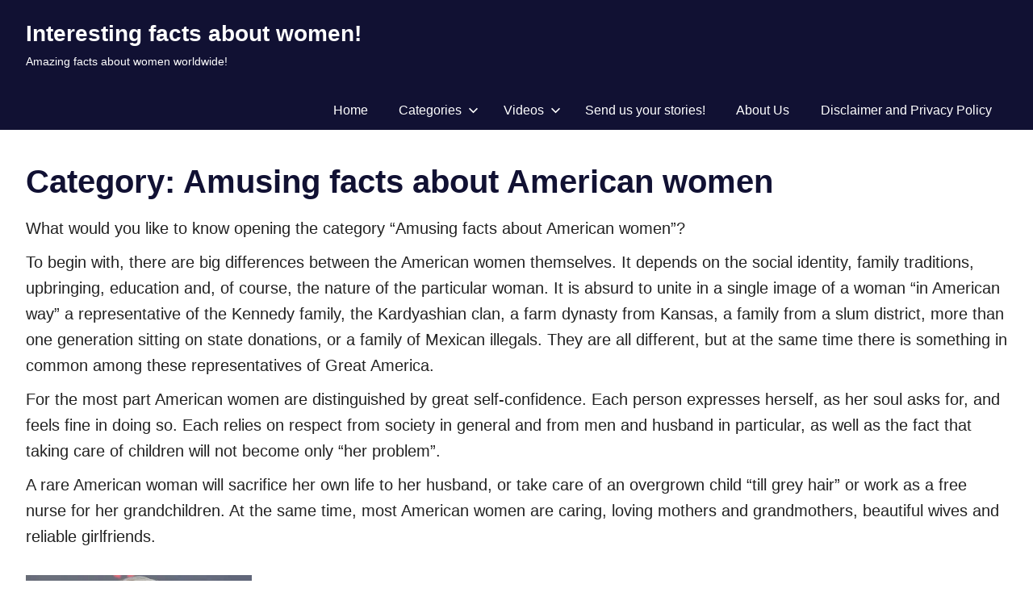

--- FILE ---
content_type: text/html; charset=UTF-8
request_url: https://nice-women-facts.com/topic/american-women/
body_size: 15191
content:
<!DOCTYPE html>
<html dir="ltr" lang="en-US" prefix="og: https://ogp.me/ns#">

<head>
<meta charset="UTF-8">
<meta name="viewport" content="width=device-width, initial-scale=1">
<link rel="profile" href="https://gmpg.org/xfn/11">


<script data-cfasync="false" data-no-defer="1" data-no-minify="1" data-no-optimize="1">var ewww_webp_supported=!1;function check_webp_feature(A,e){var w;e=void 0!==e?e:function(){},ewww_webp_supported?e(ewww_webp_supported):((w=new Image).onload=function(){ewww_webp_supported=0<w.width&&0<w.height,e&&e(ewww_webp_supported)},w.onerror=function(){e&&e(!1)},w.src="data:image/webp;base64,"+{alpha:"UklGRkoAAABXRUJQVlA4WAoAAAAQAAAAAAAAAAAAQUxQSAwAAAARBxAR/Q9ERP8DAABWUDggGAAAABQBAJ0BKgEAAQAAAP4AAA3AAP7mtQAAAA=="}[A])}check_webp_feature("alpha");</script><script data-cfasync="false" data-no-defer="1" data-no-minify="1" data-no-optimize="1">var Arrive=function(c,w){"use strict";if(c.MutationObserver&&"undefined"!=typeof HTMLElement){var r,a=0,u=(r=HTMLElement.prototype.matches||HTMLElement.prototype.webkitMatchesSelector||HTMLElement.prototype.mozMatchesSelector||HTMLElement.prototype.msMatchesSelector,{matchesSelector:function(e,t){return e instanceof HTMLElement&&r.call(e,t)},addMethod:function(e,t,r){var a=e[t];e[t]=function(){return r.length==arguments.length?r.apply(this,arguments):"function"==typeof a?a.apply(this,arguments):void 0}},callCallbacks:function(e,t){t&&t.options.onceOnly&&1==t.firedElems.length&&(e=[e[0]]);for(var r,a=0;r=e[a];a++)r&&r.callback&&r.callback.call(r.elem,r.elem);t&&t.options.onceOnly&&1==t.firedElems.length&&t.me.unbindEventWithSelectorAndCallback.call(t.target,t.selector,t.callback)},checkChildNodesRecursively:function(e,t,r,a){for(var i,n=0;i=e[n];n++)r(i,t,a)&&a.push({callback:t.callback,elem:i}),0<i.childNodes.length&&u.checkChildNodesRecursively(i.childNodes,t,r,a)},mergeArrays:function(e,t){var r,a={};for(r in e)e.hasOwnProperty(r)&&(a[r]=e[r]);for(r in t)t.hasOwnProperty(r)&&(a[r]=t[r]);return a},toElementsArray:function(e){return e=void 0!==e&&("number"!=typeof e.length||e===c)?[e]:e}}),e=(l.prototype.addEvent=function(e,t,r,a){a={target:e,selector:t,options:r,callback:a,firedElems:[]};return this._beforeAdding&&this._beforeAdding(a),this._eventsBucket.push(a),a},l.prototype.removeEvent=function(e){for(var t,r=this._eventsBucket.length-1;t=this._eventsBucket[r];r--)e(t)&&(this._beforeRemoving&&this._beforeRemoving(t),(t=this._eventsBucket.splice(r,1))&&t.length&&(t[0].callback=null))},l.prototype.beforeAdding=function(e){this._beforeAdding=e},l.prototype.beforeRemoving=function(e){this._beforeRemoving=e},l),t=function(i,n){var o=new e,l=this,s={fireOnAttributesModification:!1};return o.beforeAdding(function(t){var e=t.target;e!==c.document&&e!==c||(e=document.getElementsByTagName("html")[0]);var r=new MutationObserver(function(e){n.call(this,e,t)}),a=i(t.options);r.observe(e,a),t.observer=r,t.me=l}),o.beforeRemoving(function(e){e.observer.disconnect()}),this.bindEvent=function(e,t,r){t=u.mergeArrays(s,t);for(var a=u.toElementsArray(this),i=0;i<a.length;i++)o.addEvent(a[i],e,t,r)},this.unbindEvent=function(){var r=u.toElementsArray(this);o.removeEvent(function(e){for(var t=0;t<r.length;t++)if(this===w||e.target===r[t])return!0;return!1})},this.unbindEventWithSelectorOrCallback=function(r){var a=u.toElementsArray(this),i=r,e="function"==typeof r?function(e){for(var t=0;t<a.length;t++)if((this===w||e.target===a[t])&&e.callback===i)return!0;return!1}:function(e){for(var t=0;t<a.length;t++)if((this===w||e.target===a[t])&&e.selector===r)return!0;return!1};o.removeEvent(e)},this.unbindEventWithSelectorAndCallback=function(r,a){var i=u.toElementsArray(this);o.removeEvent(function(e){for(var t=0;t<i.length;t++)if((this===w||e.target===i[t])&&e.selector===r&&e.callback===a)return!0;return!1})},this},i=new function(){var s={fireOnAttributesModification:!1,onceOnly:!1,existing:!1};function n(e,t,r){return!(!u.matchesSelector(e,t.selector)||(e._id===w&&(e._id=a++),-1!=t.firedElems.indexOf(e._id)))&&(t.firedElems.push(e._id),!0)}var c=(i=new t(function(e){var t={attributes:!1,childList:!0,subtree:!0};return e.fireOnAttributesModification&&(t.attributes=!0),t},function(e,i){e.forEach(function(e){var t=e.addedNodes,r=e.target,a=[];null!==t&&0<t.length?u.checkChildNodesRecursively(t,i,n,a):"attributes"===e.type&&n(r,i)&&a.push({callback:i.callback,elem:r}),u.callCallbacks(a,i)})})).bindEvent;return i.bindEvent=function(e,t,r){t=void 0===r?(r=t,s):u.mergeArrays(s,t);var a=u.toElementsArray(this);if(t.existing){for(var i=[],n=0;n<a.length;n++)for(var o=a[n].querySelectorAll(e),l=0;l<o.length;l++)i.push({callback:r,elem:o[l]});if(t.onceOnly&&i.length)return r.call(i[0].elem,i[0].elem);setTimeout(u.callCallbacks,1,i)}c.call(this,e,t,r)},i},o=new function(){var a={};function i(e,t){return u.matchesSelector(e,t.selector)}var n=(o=new t(function(){return{childList:!0,subtree:!0}},function(e,r){e.forEach(function(e){var t=e.removedNodes,e=[];null!==t&&0<t.length&&u.checkChildNodesRecursively(t,r,i,e),u.callCallbacks(e,r)})})).bindEvent;return o.bindEvent=function(e,t,r){t=void 0===r?(r=t,a):u.mergeArrays(a,t),n.call(this,e,t,r)},o};d(HTMLElement.prototype),d(NodeList.prototype),d(HTMLCollection.prototype),d(HTMLDocument.prototype),d(Window.prototype);var n={};return s(i,n,"unbindAllArrive"),s(o,n,"unbindAllLeave"),n}function l(){this._eventsBucket=[],this._beforeAdding=null,this._beforeRemoving=null}function s(e,t,r){u.addMethod(t,r,e.unbindEvent),u.addMethod(t,r,e.unbindEventWithSelectorOrCallback),u.addMethod(t,r,e.unbindEventWithSelectorAndCallback)}function d(e){e.arrive=i.bindEvent,s(i,e,"unbindArrive"),e.leave=o.bindEvent,s(o,e,"unbindLeave")}}(window,void 0),ewww_webp_supported=!1;function check_webp_feature(e,t){var r;ewww_webp_supported?t(ewww_webp_supported):((r=new Image).onload=function(){ewww_webp_supported=0<r.width&&0<r.height,t(ewww_webp_supported)},r.onerror=function(){t(!1)},r.src="data:image/webp;base64,"+{alpha:"UklGRkoAAABXRUJQVlA4WAoAAAAQAAAAAAAAAAAAQUxQSAwAAAARBxAR/Q9ERP8DAABWUDggGAAAABQBAJ0BKgEAAQAAAP4AAA3AAP7mtQAAAA==",animation:"UklGRlIAAABXRUJQVlA4WAoAAAASAAAAAAAAAAAAQU5JTQYAAAD/////AABBTk1GJgAAAAAAAAAAAAAAAAAAAGQAAABWUDhMDQAAAC8AAAAQBxAREYiI/gcA"}[e])}function ewwwLoadImages(e){if(e){for(var t=document.querySelectorAll(".batch-image img, .image-wrapper a, .ngg-pro-masonry-item a, .ngg-galleria-offscreen-seo-wrapper a"),r=0,a=t.length;r<a;r++)ewwwAttr(t[r],"data-src",t[r].getAttribute("data-webp")),ewwwAttr(t[r],"data-thumbnail",t[r].getAttribute("data-webp-thumbnail"));for(var i=document.querySelectorAll("div.woocommerce-product-gallery__image"),r=0,a=i.length;r<a;r++)ewwwAttr(i[r],"data-thumb",i[r].getAttribute("data-webp-thumb"))}for(var n=document.querySelectorAll("video"),r=0,a=n.length;r<a;r++)ewwwAttr(n[r],"poster",e?n[r].getAttribute("data-poster-webp"):n[r].getAttribute("data-poster-image"));for(var o,l=document.querySelectorAll("img.ewww_webp_lazy_load"),r=0,a=l.length;r<a;r++)e&&(ewwwAttr(l[r],"data-lazy-srcset",l[r].getAttribute("data-lazy-srcset-webp")),ewwwAttr(l[r],"data-srcset",l[r].getAttribute("data-srcset-webp")),ewwwAttr(l[r],"data-lazy-src",l[r].getAttribute("data-lazy-src-webp")),ewwwAttr(l[r],"data-src",l[r].getAttribute("data-src-webp")),ewwwAttr(l[r],"data-orig-file",l[r].getAttribute("data-webp-orig-file")),ewwwAttr(l[r],"data-medium-file",l[r].getAttribute("data-webp-medium-file")),ewwwAttr(l[r],"data-large-file",l[r].getAttribute("data-webp-large-file")),null!=(o=l[r].getAttribute("srcset"))&&!1!==o&&o.includes("R0lGOD")&&ewwwAttr(l[r],"src",l[r].getAttribute("data-lazy-src-webp"))),l[r].className=l[r].className.replace(/\bewww_webp_lazy_load\b/,"");for(var s=document.querySelectorAll(".ewww_webp"),r=0,a=s.length;r<a;r++)e?(ewwwAttr(s[r],"srcset",s[r].getAttribute("data-srcset-webp")),ewwwAttr(s[r],"src",s[r].getAttribute("data-src-webp")),ewwwAttr(s[r],"data-orig-file",s[r].getAttribute("data-webp-orig-file")),ewwwAttr(s[r],"data-medium-file",s[r].getAttribute("data-webp-medium-file")),ewwwAttr(s[r],"data-large-file",s[r].getAttribute("data-webp-large-file")),ewwwAttr(s[r],"data-large_image",s[r].getAttribute("data-webp-large_image")),ewwwAttr(s[r],"data-src",s[r].getAttribute("data-webp-src"))):(ewwwAttr(s[r],"srcset",s[r].getAttribute("data-srcset-img")),ewwwAttr(s[r],"src",s[r].getAttribute("data-src-img"))),s[r].className=s[r].className.replace(/\bewww_webp\b/,"ewww_webp_loaded");window.jQuery&&jQuery.fn.isotope&&jQuery.fn.imagesLoaded&&(jQuery(".fusion-posts-container-infinite").imagesLoaded(function(){jQuery(".fusion-posts-container-infinite").hasClass("isotope")&&jQuery(".fusion-posts-container-infinite").isotope()}),jQuery(".fusion-portfolio:not(.fusion-recent-works) .fusion-portfolio-wrapper").imagesLoaded(function(){jQuery(".fusion-portfolio:not(.fusion-recent-works) .fusion-portfolio-wrapper").isotope()}))}function ewwwWebPInit(e){ewwwLoadImages(e),ewwwNggLoadGalleries(e),document.arrive(".ewww_webp",function(){ewwwLoadImages(e)}),document.arrive(".ewww_webp_lazy_load",function(){ewwwLoadImages(e)}),document.arrive("videos",function(){ewwwLoadImages(e)}),"loading"==document.readyState?document.addEventListener("DOMContentLoaded",ewwwJSONParserInit):("undefined"!=typeof galleries&&ewwwNggParseGalleries(e),ewwwWooParseVariations(e))}function ewwwAttr(e,t,r){null!=r&&!1!==r&&e.setAttribute(t,r)}function ewwwJSONParserInit(){"undefined"!=typeof galleries&&check_webp_feature("alpha",ewwwNggParseGalleries),check_webp_feature("alpha",ewwwWooParseVariations)}function ewwwWooParseVariations(e){if(e)for(var t=document.querySelectorAll("form.variations_form"),r=0,a=t.length;r<a;r++){var i=t[r].getAttribute("data-product_variations"),n=!1;try{for(var o in i=JSON.parse(i))void 0!==i[o]&&void 0!==i[o].image&&(void 0!==i[o].image.src_webp&&(i[o].image.src=i[o].image.src_webp,n=!0),void 0!==i[o].image.srcset_webp&&(i[o].image.srcset=i[o].image.srcset_webp,n=!0),void 0!==i[o].image.full_src_webp&&(i[o].image.full_src=i[o].image.full_src_webp,n=!0),void 0!==i[o].image.gallery_thumbnail_src_webp&&(i[o].image.gallery_thumbnail_src=i[o].image.gallery_thumbnail_src_webp,n=!0),void 0!==i[o].image.thumb_src_webp&&(i[o].image.thumb_src=i[o].image.thumb_src_webp,n=!0));n&&ewwwAttr(t[r],"data-product_variations",JSON.stringify(i))}catch(e){}}}function ewwwNggParseGalleries(e){if(e)for(var t in galleries){var r=galleries[t];galleries[t].images_list=ewwwNggParseImageList(r.images_list)}}function ewwwNggLoadGalleries(e){e&&document.addEventListener("ngg.galleria.themeadded",function(e,t){window.ngg_galleria._create_backup=window.ngg_galleria.create,window.ngg_galleria.create=function(e,t){var r=$(e).data("id");return galleries["gallery_"+r].images_list=ewwwNggParseImageList(galleries["gallery_"+r].images_list),window.ngg_galleria._create_backup(e,t)}})}function ewwwNggParseImageList(e){for(var t in e){var r=e[t];if(void 0!==r["image-webp"]&&(e[t].image=r["image-webp"],delete e[t]["image-webp"]),void 0!==r["thumb-webp"]&&(e[t].thumb=r["thumb-webp"],delete e[t]["thumb-webp"]),void 0!==r.full_image_webp&&(e[t].full_image=r.full_image_webp,delete e[t].full_image_webp),void 0!==r.srcsets)for(var a in r.srcsets)nggSrcset=r.srcsets[a],void 0!==r.srcsets[a+"-webp"]&&(e[t].srcsets[a]=r.srcsets[a+"-webp"],delete e[t].srcsets[a+"-webp"]);if(void 0!==r.full_srcsets)for(var i in r.full_srcsets)nggFSrcset=r.full_srcsets[i],void 0!==r.full_srcsets[i+"-webp"]&&(e[t].full_srcsets[i]=r.full_srcsets[i+"-webp"],delete e[t].full_srcsets[i+"-webp"])}return e}check_webp_feature("alpha",ewwwWebPInit);</script><title>Amusing facts about American women</title>
	<style>img:is([sizes="auto" i], [sizes^="auto," i]) { contain-intrinsic-size: 3000px 1500px }</style>
	
		<!-- All in One SEO 4.8.9 - aioseo.com -->
	<meta name="description" content="What would you like to know opening the category “Amusing facts about American women”? To begin with, there are big differences between the American women themselves. It depends on the social identity, family traditions, upbringing, education and, of course, the nature of the particular woman. It is absurd to unite in a single image of a woman “in American way” a representative of the Kennedy family, the Kardyashian clan, a farm dynasty from Kansas, a family from a slum district, more than one generation sitting on state donations, or a family of Mexican illegals. They are all different, but at the same time there is something in common among these representatives of Great America. For the most part American women are distinguished by great self-confidence. Each person expresses herself, as her soul asks for, and feels fine in doing so. Each relies on respect from society in general and from men and husband in particular, as well as the fact that taking care of children will not become only “her problem”. A rare American woman will sacrifice her own life to her husband, or take care of an overgrown child “till grey hair” or work as a free nurse for her grandchildren. At the same time, most American women are caring, loving mothers and grandmothers, beautiful wives and reliable girlfriends." />
	<meta name="robots" content="max-snippet:-1, max-image-preview:large, max-video-preview:-1" />
	<meta name="keywords" content="american women,canadian women,american women dating,canadian women dating,american vs canadian,dating an american woman,dating,american women,,women equality,british women,marry an american woman,marrying an american woman,date american woman,dating tips,black women,richest women in history,rich women,queens" />
	<link rel="canonical" href="https://nice-women-facts.com/topic/american-women/" />
	<link rel="next" href="https://nice-women-facts.com/topic/american-women/page/2/" />
	<meta name="generator" content="All in One SEO (AIOSEO) 4.8.9" />
		<script type="application/ld+json" class="aioseo-schema">
			{"@context":"https:\/\/schema.org","@graph":[{"@type":"BreadcrumbList","@id":"https:\/\/nice-women-facts.com\/topic\/american-women\/#breadcrumblist","itemListElement":[{"@type":"ListItem","@id":"https:\/\/nice-women-facts.com#listItem","position":1,"name":"Home","item":"https:\/\/nice-women-facts.com","nextItem":{"@type":"ListItem","@id":"https:\/\/nice-women-facts.com\/topic\/american-women\/#listItem","name":"Amusing facts about American women"}},{"@type":"ListItem","@id":"https:\/\/nice-women-facts.com\/topic\/american-women\/#listItem","position":2,"name":"Amusing facts about American women","previousItem":{"@type":"ListItem","@id":"https:\/\/nice-women-facts.com#listItem","name":"Home"}}]},{"@type":"CollectionPage","@id":"https:\/\/nice-women-facts.com\/topic\/american-women\/#collectionpage","url":"https:\/\/nice-women-facts.com\/topic\/american-women\/","name":"Amusing facts about American women","description":"What would you like to know opening the category \u201cAmusing facts about American women\u201d? To begin with, there are big differences between the American women themselves. It depends on the social identity, family traditions, upbringing, education and, of course, the nature of the particular woman. It is absurd to unite in a single image of a woman \u201cin American way\u201d a representative of the Kennedy family, the Kardyashian clan, a farm dynasty from Kansas, a family from a slum district, more than one generation sitting on state donations, or a family of Mexican illegals. They are all different, but at the same time there is something in common among these representatives of Great America. For the most part American women are distinguished by great self-confidence. Each person expresses herself, as her soul asks for, and feels fine in doing so. Each relies on respect from society in general and from men and husband in particular, as well as the fact that taking care of children will not become only \u201cher problem\u201d. A rare American woman will sacrifice her own life to her husband, or take care of an overgrown child \u201ctill grey hair\u201d or work as a free nurse for her grandchildren. At the same time, most American women are caring, loving mothers and grandmothers, beautiful wives and reliable girlfriends.","inLanguage":"en-US","isPartOf":{"@id":"https:\/\/nice-women-facts.com\/#website"},"breadcrumb":{"@id":"https:\/\/nice-women-facts.com\/topic\/american-women\/#breadcrumblist"}},{"@type":"Organization","@id":"https:\/\/nice-women-facts.com\/#organization","name":"Interesting facts about women!","description":"Amazing facts about women worldwide!","url":"https:\/\/nice-women-facts.com\/"},{"@type":"WebSite","@id":"https:\/\/nice-women-facts.com\/#website","url":"https:\/\/nice-women-facts.com\/","name":"Interesting facts about women!","description":"Amazing facts about women worldwide!","inLanguage":"en-US","publisher":{"@id":"https:\/\/nice-women-facts.com\/#organization"}}]}
		</script>
		<!-- All in One SEO -->

<link rel="alternate" type="application/rss+xml" title="Interesting facts about women! &raquo; Feed" href="https://nice-women-facts.com/feed/" />
<link rel="alternate" type="application/rss+xml" title="Interesting facts about women! &raquo; Amusing facts about American women Category Feed" href="https://nice-women-facts.com/topic/american-women/feed/" />
<link rel='stylesheet' id='gridbox-theme-fonts-css' href='https://nice-women-facts.com/wp-content/fonts/09151d5f7426099ff80307f544943903.css?ver=20201110' type='text/css' media='all' />
<link rel='stylesheet' id='wp-block-library-css' href='https://nice-women-facts.com/wp-includes/css/dist/block-library/style.min.css?ver=6.8.3' type='text/css' media='all' />
<style id='classic-theme-styles-inline-css' type='text/css'>
/*! This file is auto-generated */
.wp-block-button__link{color:#fff;background-color:#32373c;border-radius:9999px;box-shadow:none;text-decoration:none;padding:calc(.667em + 2px) calc(1.333em + 2px);font-size:1.125em}.wp-block-file__button{background:#32373c;color:#fff;text-decoration:none}
</style>
<style id='global-styles-inline-css' type='text/css'>
:root{--wp--preset--aspect-ratio--square: 1;--wp--preset--aspect-ratio--4-3: 4/3;--wp--preset--aspect-ratio--3-4: 3/4;--wp--preset--aspect-ratio--3-2: 3/2;--wp--preset--aspect-ratio--2-3: 2/3;--wp--preset--aspect-ratio--16-9: 16/9;--wp--preset--aspect-ratio--9-16: 9/16;--wp--preset--color--black: #000000;--wp--preset--color--cyan-bluish-gray: #abb8c3;--wp--preset--color--white: #ffffff;--wp--preset--color--pale-pink: #f78da7;--wp--preset--color--vivid-red: #cf2e2e;--wp--preset--color--luminous-vivid-orange: #ff6900;--wp--preset--color--luminous-vivid-amber: #fcb900;--wp--preset--color--light-green-cyan: #7bdcb5;--wp--preset--color--vivid-green-cyan: #00d084;--wp--preset--color--pale-cyan-blue: #8ed1fc;--wp--preset--color--vivid-cyan-blue: #0693e3;--wp--preset--color--vivid-purple: #9b51e0;--wp--preset--color--primary: #4477aa;--wp--preset--color--secondary: #114477;--wp--preset--color--tertiary: #111133;--wp--preset--color--accent: #117744;--wp--preset--color--highlight: #aa445e;--wp--preset--color--light-gray: #dddddd;--wp--preset--color--gray: #999999;--wp--preset--color--dark-gray: #222222;--wp--preset--gradient--vivid-cyan-blue-to-vivid-purple: linear-gradient(135deg,rgba(6,147,227,1) 0%,rgb(155,81,224) 100%);--wp--preset--gradient--light-green-cyan-to-vivid-green-cyan: linear-gradient(135deg,rgb(122,220,180) 0%,rgb(0,208,130) 100%);--wp--preset--gradient--luminous-vivid-amber-to-luminous-vivid-orange: linear-gradient(135deg,rgba(252,185,0,1) 0%,rgba(255,105,0,1) 100%);--wp--preset--gradient--luminous-vivid-orange-to-vivid-red: linear-gradient(135deg,rgba(255,105,0,1) 0%,rgb(207,46,46) 100%);--wp--preset--gradient--very-light-gray-to-cyan-bluish-gray: linear-gradient(135deg,rgb(238,238,238) 0%,rgb(169,184,195) 100%);--wp--preset--gradient--cool-to-warm-spectrum: linear-gradient(135deg,rgb(74,234,220) 0%,rgb(151,120,209) 20%,rgb(207,42,186) 40%,rgb(238,44,130) 60%,rgb(251,105,98) 80%,rgb(254,248,76) 100%);--wp--preset--gradient--blush-light-purple: linear-gradient(135deg,rgb(255,206,236) 0%,rgb(152,150,240) 100%);--wp--preset--gradient--blush-bordeaux: linear-gradient(135deg,rgb(254,205,165) 0%,rgb(254,45,45) 50%,rgb(107,0,62) 100%);--wp--preset--gradient--luminous-dusk: linear-gradient(135deg,rgb(255,203,112) 0%,rgb(199,81,192) 50%,rgb(65,88,208) 100%);--wp--preset--gradient--pale-ocean: linear-gradient(135deg,rgb(255,245,203) 0%,rgb(182,227,212) 50%,rgb(51,167,181) 100%);--wp--preset--gradient--electric-grass: linear-gradient(135deg,rgb(202,248,128) 0%,rgb(113,206,126) 100%);--wp--preset--gradient--midnight: linear-gradient(135deg,rgb(2,3,129) 0%,rgb(40,116,252) 100%);--wp--preset--font-size--small: 13px;--wp--preset--font-size--medium: 20px;--wp--preset--font-size--large: 36px;--wp--preset--font-size--x-large: 42px;--wp--preset--spacing--20: 0.44rem;--wp--preset--spacing--30: 0.67rem;--wp--preset--spacing--40: 1rem;--wp--preset--spacing--50: 1.5rem;--wp--preset--spacing--60: 2.25rem;--wp--preset--spacing--70: 3.38rem;--wp--preset--spacing--80: 5.06rem;--wp--preset--shadow--natural: 6px 6px 9px rgba(0, 0, 0, 0.2);--wp--preset--shadow--deep: 12px 12px 50px rgba(0, 0, 0, 0.4);--wp--preset--shadow--sharp: 6px 6px 0px rgba(0, 0, 0, 0.2);--wp--preset--shadow--outlined: 6px 6px 0px -3px rgba(255, 255, 255, 1), 6px 6px rgba(0, 0, 0, 1);--wp--preset--shadow--crisp: 6px 6px 0px rgba(0, 0, 0, 1);}:where(.is-layout-flex){gap: 0.5em;}:where(.is-layout-grid){gap: 0.5em;}body .is-layout-flex{display: flex;}.is-layout-flex{flex-wrap: wrap;align-items: center;}.is-layout-flex > :is(*, div){margin: 0;}body .is-layout-grid{display: grid;}.is-layout-grid > :is(*, div){margin: 0;}:where(.wp-block-columns.is-layout-flex){gap: 2em;}:where(.wp-block-columns.is-layout-grid){gap: 2em;}:where(.wp-block-post-template.is-layout-flex){gap: 1.25em;}:where(.wp-block-post-template.is-layout-grid){gap: 1.25em;}.has-black-color{color: var(--wp--preset--color--black) !important;}.has-cyan-bluish-gray-color{color: var(--wp--preset--color--cyan-bluish-gray) !important;}.has-white-color{color: var(--wp--preset--color--white) !important;}.has-pale-pink-color{color: var(--wp--preset--color--pale-pink) !important;}.has-vivid-red-color{color: var(--wp--preset--color--vivid-red) !important;}.has-luminous-vivid-orange-color{color: var(--wp--preset--color--luminous-vivid-orange) !important;}.has-luminous-vivid-amber-color{color: var(--wp--preset--color--luminous-vivid-amber) !important;}.has-light-green-cyan-color{color: var(--wp--preset--color--light-green-cyan) !important;}.has-vivid-green-cyan-color{color: var(--wp--preset--color--vivid-green-cyan) !important;}.has-pale-cyan-blue-color{color: var(--wp--preset--color--pale-cyan-blue) !important;}.has-vivid-cyan-blue-color{color: var(--wp--preset--color--vivid-cyan-blue) !important;}.has-vivid-purple-color{color: var(--wp--preset--color--vivid-purple) !important;}.has-black-background-color{background-color: var(--wp--preset--color--black) !important;}.has-cyan-bluish-gray-background-color{background-color: var(--wp--preset--color--cyan-bluish-gray) !important;}.has-white-background-color{background-color: var(--wp--preset--color--white) !important;}.has-pale-pink-background-color{background-color: var(--wp--preset--color--pale-pink) !important;}.has-vivid-red-background-color{background-color: var(--wp--preset--color--vivid-red) !important;}.has-luminous-vivid-orange-background-color{background-color: var(--wp--preset--color--luminous-vivid-orange) !important;}.has-luminous-vivid-amber-background-color{background-color: var(--wp--preset--color--luminous-vivid-amber) !important;}.has-light-green-cyan-background-color{background-color: var(--wp--preset--color--light-green-cyan) !important;}.has-vivid-green-cyan-background-color{background-color: var(--wp--preset--color--vivid-green-cyan) !important;}.has-pale-cyan-blue-background-color{background-color: var(--wp--preset--color--pale-cyan-blue) !important;}.has-vivid-cyan-blue-background-color{background-color: var(--wp--preset--color--vivid-cyan-blue) !important;}.has-vivid-purple-background-color{background-color: var(--wp--preset--color--vivid-purple) !important;}.has-black-border-color{border-color: var(--wp--preset--color--black) !important;}.has-cyan-bluish-gray-border-color{border-color: var(--wp--preset--color--cyan-bluish-gray) !important;}.has-white-border-color{border-color: var(--wp--preset--color--white) !important;}.has-pale-pink-border-color{border-color: var(--wp--preset--color--pale-pink) !important;}.has-vivid-red-border-color{border-color: var(--wp--preset--color--vivid-red) !important;}.has-luminous-vivid-orange-border-color{border-color: var(--wp--preset--color--luminous-vivid-orange) !important;}.has-luminous-vivid-amber-border-color{border-color: var(--wp--preset--color--luminous-vivid-amber) !important;}.has-light-green-cyan-border-color{border-color: var(--wp--preset--color--light-green-cyan) !important;}.has-vivid-green-cyan-border-color{border-color: var(--wp--preset--color--vivid-green-cyan) !important;}.has-pale-cyan-blue-border-color{border-color: var(--wp--preset--color--pale-cyan-blue) !important;}.has-vivid-cyan-blue-border-color{border-color: var(--wp--preset--color--vivid-cyan-blue) !important;}.has-vivid-purple-border-color{border-color: var(--wp--preset--color--vivid-purple) !important;}.has-vivid-cyan-blue-to-vivid-purple-gradient-background{background: var(--wp--preset--gradient--vivid-cyan-blue-to-vivid-purple) !important;}.has-light-green-cyan-to-vivid-green-cyan-gradient-background{background: var(--wp--preset--gradient--light-green-cyan-to-vivid-green-cyan) !important;}.has-luminous-vivid-amber-to-luminous-vivid-orange-gradient-background{background: var(--wp--preset--gradient--luminous-vivid-amber-to-luminous-vivid-orange) !important;}.has-luminous-vivid-orange-to-vivid-red-gradient-background{background: var(--wp--preset--gradient--luminous-vivid-orange-to-vivid-red) !important;}.has-very-light-gray-to-cyan-bluish-gray-gradient-background{background: var(--wp--preset--gradient--very-light-gray-to-cyan-bluish-gray) !important;}.has-cool-to-warm-spectrum-gradient-background{background: var(--wp--preset--gradient--cool-to-warm-spectrum) !important;}.has-blush-light-purple-gradient-background{background: var(--wp--preset--gradient--blush-light-purple) !important;}.has-blush-bordeaux-gradient-background{background: var(--wp--preset--gradient--blush-bordeaux) !important;}.has-luminous-dusk-gradient-background{background: var(--wp--preset--gradient--luminous-dusk) !important;}.has-pale-ocean-gradient-background{background: var(--wp--preset--gradient--pale-ocean) !important;}.has-electric-grass-gradient-background{background: var(--wp--preset--gradient--electric-grass) !important;}.has-midnight-gradient-background{background: var(--wp--preset--gradient--midnight) !important;}.has-small-font-size{font-size: var(--wp--preset--font-size--small) !important;}.has-medium-font-size{font-size: var(--wp--preset--font-size--medium) !important;}.has-large-font-size{font-size: var(--wp--preset--font-size--large) !important;}.has-x-large-font-size{font-size: var(--wp--preset--font-size--x-large) !important;}
:where(.wp-block-post-template.is-layout-flex){gap: 1.25em;}:where(.wp-block-post-template.is-layout-grid){gap: 1.25em;}
:where(.wp-block-columns.is-layout-flex){gap: 2em;}:where(.wp-block-columns.is-layout-grid){gap: 2em;}
:root :where(.wp-block-pullquote){font-size: 1.5em;line-height: 1.6;}
</style>
<link rel='stylesheet' id='cptch_stylesheet-css' href='https://nice-women-facts.com/wp-content/plugins/captcha/css/front_end_style.css?ver=4.4.5' type='text/css' media='all' />
<link rel='stylesheet' id='cptch_desktop_style-css' href='https://nice-women-facts.com/wp-content/plugins/captcha/css/desktop_style.css?ver=4.4.5' type='text/css' media='all' />
<link rel='stylesheet' id='jpibfi-style-css' href='https://nice-women-facts.com/wp-content/plugins/jquery-pin-it-button-for-images/css/client.css?ver=3.0.6' type='text/css' media='all' />
<link rel='stylesheet' id='gridbox-stylesheet-css' href='https://nice-women-facts.com/wp-content/themes/gridbox/style.css?ver=2.4.1' type='text/css' media='all' />
<link rel='stylesheet' id='gridbox-safari-flexbox-fixes-css' href='https://nice-women-facts.com/wp-content/themes/gridbox/assets/css/safari-flexbox-fixes.css?ver=20200420' type='text/css' media='all' />
<script type="text/javascript" src="https://nice-women-facts.com/wp-includes/js/jquery/jquery.min.js?ver=3.7.1" id="jquery-core-js"></script>
<script type="text/javascript" src="https://nice-women-facts.com/wp-includes/js/jquery/jquery-migrate.min.js?ver=3.4.1" id="jquery-migrate-js"></script>
<!--[if lt IE 9]>
<script type="text/javascript" src="https://nice-women-facts.com/wp-content/themes/gridbox/assets/js/html5shiv.min.js?ver=3.7.3" id="html5shiv-js"></script>
<![endif]-->
<script type="text/javascript" src="https://nice-women-facts.com/wp-content/themes/gridbox/assets/js/svgxuse.min.js?ver=1.2.6" id="svgxuse-js"></script>
<link rel="https://api.w.org/" href="https://nice-women-facts.com/wp-json/" /><link rel="alternate" title="JSON" type="application/json" href="https://nice-women-facts.com/wp-json/wp/v2/categories/21" /><link rel="EditURI" type="application/rsd+xml" title="RSD" href="https://nice-women-facts.com/xmlrpc.php?rsd" />
<style type="text/css">
	a.pinit-button.custom span {
		}

	.pinit-hover {
		opacity: 0.8 !important;
		filter: alpha(opacity=80) !important;
	}
	a.pinit-button {
	border-bottom: 0 !important;
	box-shadow: none !important;
	margin-bottom: 0 !important;
}
a.pinit-button::after {
    display: none;
}</style>
		<noscript><style>.lazyload[data-src]{display:none !important;}</style></noscript><style>.lazyload{background-image:none !important;}.lazyload:before{background-image:none !important;}</style><style>.wp-block-gallery.is-cropped .blocks-gallery-item picture{height:100%;width:100%;}</style><style type="text/css">.broken_link, a.broken_link {
	text-decoration: line-through;
}</style><link rel="icon" href="https://nice-women-facts.com/wp-content/uploads/2018/12/cropped-лого512-32x32.png" sizes="32x32" />
<link rel="icon" href="https://nice-women-facts.com/wp-content/uploads/2018/12/cropped-лого512-192x192.png" sizes="192x192" />
<link rel="apple-touch-icon" href="https://nice-women-facts.com/wp-content/uploads/2018/12/cropped-лого512-180x180.png" />
<meta name="msapplication-TileImage" content="https://nice-women-facts.com/wp-content/uploads/2018/12/cropped-лого512-270x270.png" />
</head>

<body data-rsssl=1 class="archive category category-american-women category-21 wp-embed-responsive wp-theme-gridbox post-layout-four-columns post-layout-columns author-hidden">
<script data-cfasync="false" data-no-defer="1" data-no-minify="1" data-no-optimize="1">if(typeof ewww_webp_supported==="undefined"){var ewww_webp_supported=!1}if(ewww_webp_supported){document.body.classList.add("webp-support")}</script>
<style>
	
#custom_html-5 {
	min-height: 97.59px !important;
	margin-bottom: 40px !important;
} 

</style>
	
	<div id="page" class="hfeed site">

		<a class="skip-link screen-reader-text" href="#content">Skip to content</a>

		
		
		<header id="masthead" class="site-header clearfix" role="banner">

			<div class="header-main container clearfix">

				<div id="logo" class="site-branding clearfix">

										
			<p class="site-title"><a href="https://nice-women-facts.com/" rel="home" data-wpel-link="internal">Interesting facts about women!</a></p>

								
			<p class="site-description">Amazing facts about women worldwide!</p>

			
				</div><!-- .site-branding -->

				

	
	<button class="primary-menu-toggle menu-toggle" aria-controls="primary-menu" aria-expanded="false" >
		<svg class="icon icon-menu" aria-hidden="true" role="img"> <use xlink:href="https://nice-women-facts.com/wp-content/themes/gridbox/assets/icons/genericons-neue.svg#menu"></use> </svg><svg class="icon icon-close" aria-hidden="true" role="img"> <use xlink:href="https://nice-women-facts.com/wp-content/themes/gridbox/assets/icons/genericons-neue.svg#close"></use> </svg>		<span class="menu-toggle-text screen-reader-text">Menu</span>
	</button>

	<div class="primary-navigation">

		<nav id="site-navigation" class="main-navigation" role="navigation"  aria-label="Primary Menu">

			<ul id="primary-menu" class="menu"><li id="menu-item-7" class="menu-item menu-item-type-custom menu-item-object-custom menu-item-home menu-item-7"><a href="https://nice-women-facts.com/" data-wpel-link="internal">Home</a></li>
<li id="menu-item-51" class="menu-item menu-item-type-post_type menu-item-object-page current-menu-ancestor current-menu-parent current_page_parent current_page_ancestor menu-item-has-children menu-item-51"><a href="https://nice-women-facts.com/categories/" data-wpel-link="internal">Categories<svg class="icon icon-expand" aria-hidden="true" role="img"> <use xlink:href="https://nice-women-facts.com/wp-content/themes/gridbox/assets/icons/genericons-neue.svg#expand"></use> </svg></a>
<ul class="sub-menu">
	<li id="menu-item-4496" class="menu-item menu-item-type-taxonomy menu-item-object-category menu-item-4496"><a href="https://nice-women-facts.com/topic/stories/" data-wpel-link="internal">Stories</a></li>
	<li id="menu-item-206" class="menu-item menu-item-type-taxonomy menu-item-object-category menu-item-206"><a href="https://nice-women-facts.com/topic/latin-women/" data-wpel-link="internal">Latin women</a></li>
	<li id="menu-item-490" class="menu-item menu-item-type-taxonomy menu-item-object-category menu-item-490"><a href="https://nice-women-facts.com/topic/african-women/" data-wpel-link="internal">African women</a></li>
	<li id="menu-item-494" class="menu-item menu-item-type-taxonomy menu-item-object-category menu-item-494"><a href="https://nice-women-facts.com/topic/women-in-sport/" data-wpel-link="internal">Women in sports</a></li>
	<li id="menu-item-121" class="menu-item menu-item-type-taxonomy menu-item-object-category menu-item-121"><a href="https://nice-women-facts.com/topic/women-in-history/" data-wpel-link="internal">Women in history</a></li>
	<li id="menu-item-77" class="menu-item menu-item-type-taxonomy menu-item-object-category menu-item-77"><a href="https://nice-women-facts.com/topic/women-celebrities/" data-wpel-link="internal">Women celebrities</a></li>
	<li id="menu-item-48" class="menu-item menu-item-type-taxonomy menu-item-object-category menu-item-48"><a href="https://nice-women-facts.com/topic/dating-tips-for-men/" data-wpel-link="internal">Dating tips for men</a></li>
	<li id="menu-item-110" class="menu-item menu-item-type-taxonomy menu-item-object-category menu-item-110"><a href="https://nice-women-facts.com/topic/women-in-the-world/" data-wpel-link="internal">Women in the world</a></li>
	<li id="menu-item-139" class="menu-item menu-item-type-taxonomy menu-item-object-category menu-item-139"><a href="https://nice-women-facts.com/topic/european-women/" data-wpel-link="internal">Top facts about European women</a></li>
	<li id="menu-item-78" class="menu-item menu-item-type-taxonomy menu-item-object-category current-menu-item menu-item-78"><a href="https://nice-women-facts.com/topic/american-women/" aria-current="page" data-wpel-link="internal">Amusing facts about American women</a></li>
	<li id="menu-item-100" class="menu-item menu-item-type-taxonomy menu-item-object-category menu-item-100"><a href="https://nice-women-facts.com/topic/australian-women/" data-wpel-link="internal">The life and habits of Australian women</a></li>
	<li id="menu-item-90" class="menu-item menu-item-type-taxonomy menu-item-object-category menu-item-90"><a href="https://nice-women-facts.com/topic/asian-women/" data-wpel-link="internal">Interesting facts about women from Asia</a></li>
</ul>
</li>
<li id="menu-item-3917" class="menu-item menu-item-type-post_type menu-item-object-page menu-item-has-children menu-item-3917"><a href="https://nice-women-facts.com/videos/" data-wpel-link="internal">Videos<svg class="icon icon-expand" aria-hidden="true" role="img"> <use xlink:href="https://nice-women-facts.com/wp-content/themes/gridbox/assets/icons/genericons-neue.svg#expand"></use> </svg></a>
<ul class="sub-menu">
	<li id="menu-item-3919" class="menu-item menu-item-type-post_type menu-item-object-page menu-item-3919"><a href="https://nice-women-facts.com/videos/hot-slavic-women/" data-wpel-link="internal">Hot Slavic women</a></li>
	<li id="menu-item-3920" class="menu-item menu-item-type-post_type menu-item-object-page menu-item-3920"><a href="https://nice-women-facts.com/videos/pretty-latin-women/" data-wpel-link="internal">Pretty Latin women</a></li>
	<li id="menu-item-3918" class="menu-item menu-item-type-post_type menu-item-object-page menu-item-3918"><a href="https://nice-women-facts.com/videos/great-asian-ladies/" data-wpel-link="internal">Great Asian ladies</a></li>
</ul>
</li>
<li id="menu-item-1778" class="menu-item menu-item-type-post_type menu-item-object-page menu-item-1778"><a href="https://nice-women-facts.com/send-us-your-stories/" data-wpel-link="internal">Send us your stories!</a></li>
<li id="menu-item-67" class="menu-item menu-item-type-post_type menu-item-object-page menu-item-67"><a href="https://nice-women-facts.com/about/" data-wpel-link="internal">About Us</a></li>
<li id="menu-item-689" class="menu-item menu-item-type-post_type menu-item-object-page menu-item-689"><a href="https://nice-women-facts.com/disclaimer-and-privacy-policy/" data-wpel-link="internal">Disclaimer and Privacy Policy</a></li>
</ul>		</nav><!-- #site-navigation -->

	</div><!-- .primary-navigation -->



			</div><!-- .header-main -->

		</header><!-- #masthead -->

		
		
		
		<div id="content" class="site-content container clearfix">

	<header class="page-header clearfix">

		<h1 class="archive-title">Category: <span>Amusing facts about American women</span></h1>		<div class="archive-description"><p>What would you like to know opening the category “Amusing facts about American women”?</p>
<p>To begin with, there are big differences between the American women themselves. It depends on the social identity, family traditions, upbringing, education and, of course, the nature of the particular woman. It is absurd to unite in a single image of a woman “in American way” a representative of the Kennedy family, the Kardyashian clan, a farm dynasty from Kansas, a family from a slum district, more than one generation sitting on state donations, or a family of Mexican illegals. They are all different, but at the same time there is something in common among these representatives of Great America.</p>
<p>For the most part American women are distinguished by great self-confidence. Each person expresses herself, as her soul asks for, and feels fine in doing so. Each relies on respect from society in general and from men and husband in particular, as well as the fact that taking care of children will not become only “her problem”.</p>
<p>A rare American woman will sacrifice her own life to her husband, or take care of an overgrown child “till grey hair” or work as a free nurse for her grandchildren. At the same time, most American women are caring, loving mothers and grandmothers, beautiful wives and reliable girlfriends.</p>
</div>
	</header>


	<section id="primary" class="content-archive content-area">
		<main id="main" class="site-main" role="main">

			
				<div id="post-wrapper" class="post-wrapper clearfix">

					
<div class="post-column clearfix">

	<article id="post-6419" class="post-6419 post type-post status-publish format-standard has-post-thumbnail hentry category-american-women category-women-celebrities tag-hottest-blondes tag-top-15 tag-top-fashion-models tag-women-in-movies">

		
			<a class="wp-post-image-link" href="https://nice-women-facts.com/the-most-beautiful-blonde-women-in-the-usa-top-15-celebs-you-never-pass-by/" rel="bookmark" data-wpel-link="internal">
				<input class="jpibfi" type="hidden"><picture><source srcset="https://nice-women-facts.com/wp-content/uploads/2025/03/1-1.jpg.webp 700w, https://nice-women-facts.com/wp-content/uploads/2025/03/1-1-600x386.jpg.webp 600w" sizes='(max-width: 700px) 100vw, 700px' type="image/webp"><img width="700" height="450" src="https://nice-women-facts.com/wp-content/uploads/2025/03/1-1.jpg" class="attachment-post-thumbnail size-post-thumbnail wp-post-image" alt="The Most Beautiful Blonde Women In The USA: TOP 15 Celebs You Never Pass By" decoding="async" fetchpriority="high" srcset="https://nice-women-facts.com/wp-content/uploads/2025/03/1-1.jpg 700w, https://nice-women-facts.com/wp-content/uploads/2025/03/1-1-600x386.jpg 600w" sizes="(max-width: 700px) 100vw, 700px" data-jpibfi-post-excerpt="" data-jpibfi-post-url="https://nice-women-facts.com/the-most-beautiful-blonde-women-in-the-usa-top-15-celebs-you-never-pass-by/" data-jpibfi-post-title="The Most Beautiful Blonde Women In The USA: TOP 15 Celebs You Never Pass By" data-jpibfi-src="https://nice-women-facts.com/wp-content/uploads/2025/03/1-1.jpg"  data-eio="p"></picture>			</a>

			
		<header class="entry-header">

			<h2 class="entry-title"><a href="https://nice-women-facts.com/the-most-beautiful-blonde-women-in-the-usa-top-15-celebs-you-never-pass-by/" rel="bookmark" data-wpel-link="internal">The Most Beautiful Blonde Women In The USA: TOP 15 Celebs You Never Pass By</a></h2>
			<div class="entry-meta"><span class="meta-date"><a href="https://nice-women-facts.com/the-most-beautiful-blonde-women-in-the-usa-top-15-celebs-you-never-pass-by/" title="2:32 pm" rel="bookmark" data-wpel-link="internal"><time class="entry-date published updated" datetime="2025-03-25T14:32:36+03:00">March 25, 2025</time></a></span><span class="meta-author"> <span class="author vcard"><a class="url fn n" href="https://nice-women-facts.com/author/admin/" title="View all posts by admin" rel="author" data-wpel-link="internal">admin</a></span></span><span class="meta-category"> <a href="https://nice-women-facts.com/topic/american-women/" rel="category tag" data-wpel-link="internal">Amusing facts about American women</a>, <a href="https://nice-women-facts.com/topic/women-celebrities/" rel="category tag" data-wpel-link="internal">Women celebrities</a></span></div>
		</header><!-- .entry-header -->

		<div class="entry-content entry-excerpt clearfix">
			<input class="jpibfi" type="hidden"><p>There is certainly no shortage of beautiful females in American show business. And it is not difficult to find attractive blondes among them. Let&#8217;s make a list of the most stunning blonde celebrities living in the United States.</p>
			
			<a href="https://nice-women-facts.com/the-most-beautiful-blonde-women-in-the-usa-top-15-celebs-you-never-pass-by/" class="more-link" data-wpel-link="internal">Read more</a>

					</div><!-- .entry-content -->

	</article>

</div>

<div class="post-column clearfix">

	<article id="post-5926" class="post-5926 post type-post status-publish format-standard has-post-thumbnail hentry category-american-women category-women-celebrities tag-hottest-blondes tag-women-in-movies">

		
			<a class="wp-post-image-link" href="https://nice-women-facts.com/top-20-most-beautiful-blonde-canadian-actresses/" rel="bookmark" data-wpel-link="internal">
				<input class="jpibfi" type="hidden"><picture><source  sizes='(max-width: 700px) 100vw, 700px' type="image/webp" data-srcset="https://nice-women-facts.com/wp-content/uploads/2024/12/0.jpg.webp 700w, https://nice-women-facts.com/wp-content/uploads/2024/12/0-600x386.jpg.webp 600w"><img width="700" height="450" src="[data-uri]" class="attachment-post-thumbnail size-post-thumbnail wp-post-image lazyload" alt="Top 20 Most Beautiful Blonde Canadian Actresses" decoding="async"  sizes="(max-width: 700px) 100vw, 700px" data-jpibfi-post-excerpt="" data-jpibfi-post-url="https://nice-women-facts.com/top-20-most-beautiful-blonde-canadian-actresses/" data-jpibfi-post-title="Top 20 Most Beautiful Blonde Canadian Actresses" data-jpibfi-src="https://nice-women-facts.com/wp-content/uploads/2024/12/0.jpg"  data-eio="p" data-src="https://nice-women-facts.com/wp-content/uploads/2024/12/0.jpg" data-srcset="https://nice-women-facts.com/wp-content/uploads/2024/12/0.jpg 700w, https://nice-women-facts.com/wp-content/uploads/2024/12/0-600x386.jpg 600w" data-eio-rwidth="700" data-eio-rheight="450"></picture><noscript><img width="700" height="450" src="https://nice-women-facts.com/wp-content/uploads/2024/12/0.jpg" class="attachment-post-thumbnail size-post-thumbnail wp-post-image" alt="Top 20 Most Beautiful Blonde Canadian Actresses" decoding="async" srcset="https://nice-women-facts.com/wp-content/uploads/2024/12/0.jpg 700w, https://nice-women-facts.com/wp-content/uploads/2024/12/0-600x386.jpg 600w" sizes="(max-width: 700px) 100vw, 700px" data-jpibfi-post-excerpt="" data-jpibfi-post-url="https://nice-women-facts.com/top-20-most-beautiful-blonde-canadian-actresses/" data-jpibfi-post-title="Top 20 Most Beautiful Blonde Canadian Actresses" data-jpibfi-src="https://nice-women-facts.com/wp-content/uploads/2024/12/0.jpg"  data-eio="l"></noscript>			</a>

			
		<header class="entry-header">

			<h2 class="entry-title"><a href="https://nice-women-facts.com/top-20-most-beautiful-blonde-canadian-actresses/" rel="bookmark" data-wpel-link="internal">Top 20 Most Beautiful Blonde Canadian Actresses</a></h2>
			<div class="entry-meta"><span class="meta-date"><a href="https://nice-women-facts.com/top-20-most-beautiful-blonde-canadian-actresses/" title="2:38 pm" rel="bookmark" data-wpel-link="internal"><time class="entry-date published updated" datetime="2024-12-06T14:38:46+03:00">December 6, 2024</time></a></span><span class="meta-author"> <span class="author vcard"><a class="url fn n" href="https://nice-women-facts.com/author/admin/" title="View all posts by admin" rel="author" data-wpel-link="internal">admin</a></span></span><span class="meta-category"> <a href="https://nice-women-facts.com/topic/american-women/" rel="category tag" data-wpel-link="internal">Amusing facts about American women</a>, <a href="https://nice-women-facts.com/topic/women-celebrities/" rel="category tag" data-wpel-link="internal">Women celebrities</a></span></div>
		</header><!-- .entry-header -->

		<div class="entry-content entry-excerpt clearfix">
			<input class="jpibfi" type="hidden"><p>Canada is home to a very diverse population. It is no surprise that this land produces many beautiful blonde actresses, which we will talk about now.</p>
			
			<a href="https://nice-women-facts.com/top-20-most-beautiful-blonde-canadian-actresses/" class="more-link" data-wpel-link="internal">Read more</a>

					</div><!-- .entry-content -->

	</article>

</div>

<div class="post-column clearfix">

	<article id="post-5737" class="post-5737 post type-post status-publish format-standard has-post-thumbnail hentry category-american-women tag-gender-equality-issues tag-marriage-guidance">

		
			<a class="wp-post-image-link" href="https://nice-women-facts.com/15-clear-reasons-why-not-to-marry-an-american-woman/" rel="bookmark" data-wpel-link="internal">
				<input class="jpibfi" type="hidden"><picture><source  sizes='(max-width: 700px) 100vw, 700px' type="image/webp" data-srcset="https://nice-women-facts.com/wp-content/uploads/2023/09/main-5.jpg.webp 700w, https://nice-women-facts.com/wp-content/uploads/2023/09/main-5-600x401.jpg.webp 600w"><img width="700" height="468" src="[data-uri]" class="attachment-post-thumbnail size-post-thumbnail wp-post-image lazyload" alt="15 clear reasons why NOT to marry an American woman" decoding="async"  sizes="(max-width: 700px) 100vw, 700px" data-jpibfi-post-excerpt="" data-jpibfi-post-url="https://nice-women-facts.com/15-clear-reasons-why-not-to-marry-an-american-woman/" data-jpibfi-post-title="15 clear reasons why NOT to marry an American woman" data-jpibfi-src="https://nice-women-facts.com/wp-content/uploads/2023/09/main-5.jpg"  data-eio="p" data-src="https://nice-women-facts.com/wp-content/uploads/2023/09/main-5.jpg" data-srcset="https://nice-women-facts.com/wp-content/uploads/2023/09/main-5.jpg 700w, https://nice-women-facts.com/wp-content/uploads/2023/09/main-5-600x401.jpg 600w" data-eio-rwidth="700" data-eio-rheight="468"></picture><noscript><img width="700" height="468" src="https://nice-women-facts.com/wp-content/uploads/2023/09/main-5.jpg" class="attachment-post-thumbnail size-post-thumbnail wp-post-image" alt="15 clear reasons why NOT to marry an American woman" decoding="async" srcset="https://nice-women-facts.com/wp-content/uploads/2023/09/main-5.jpg 700w, https://nice-women-facts.com/wp-content/uploads/2023/09/main-5-600x401.jpg 600w" sizes="(max-width: 700px) 100vw, 700px" data-jpibfi-post-excerpt="" data-jpibfi-post-url="https://nice-women-facts.com/15-clear-reasons-why-not-to-marry-an-american-woman/" data-jpibfi-post-title="15 clear reasons why NOT to marry an American woman" data-jpibfi-src="https://nice-women-facts.com/wp-content/uploads/2023/09/main-5.jpg"  data-eio="l"></noscript>			</a>

			
		<header class="entry-header">

			<h2 class="entry-title"><a href="https://nice-women-facts.com/15-clear-reasons-why-not-to-marry-an-american-woman/" rel="bookmark" data-wpel-link="internal">15 clear reasons why NOT to marry an American woman</a></h2>
			<div class="entry-meta"><span class="meta-date"><a href="https://nice-women-facts.com/15-clear-reasons-why-not-to-marry-an-american-woman/" title="2:03 pm" rel="bookmark" data-wpel-link="internal"><time class="entry-date published updated" datetime="2023-09-28T14:03:36+03:00">September 28, 2023</time></a></span><span class="meta-author"> <span class="author vcard"><a class="url fn n" href="https://nice-women-facts.com/author/admin/" title="View all posts by admin" rel="author" data-wpel-link="internal">admin</a></span></span><span class="meta-category"> <a href="https://nice-women-facts.com/topic/american-women/" rel="category tag" data-wpel-link="internal">Amusing facts about American women</a></span></div>
		</header><!-- .entry-header -->

		<div class="entry-content entry-excerpt clearfix">
			<input class="jpibfi" type="hidden"><p>American women are considered enviable brides, since they have the nationality of one of the most developed countries in the world. But is it worth building a family with females from the US?</p>
			
			<a href="https://nice-women-facts.com/15-clear-reasons-why-not-to-marry-an-american-woman/" class="more-link" data-wpel-link="internal">Read more</a>

					</div><!-- .entry-content -->

	</article>

</div>

<div class="post-column clearfix">

	<article id="post-5512" class="post-5512 post type-post status-publish format-standard has-post-thumbnail hentry category-american-women tag-dating-tips-for-men">

		
			<a class="wp-post-image-link" href="https://nice-women-facts.com/13-best-cities-for-great-dating-in-the-usa/" rel="bookmark" data-wpel-link="internal">
				<input class="jpibfi" type="hidden"><picture><source  sizes='(max-width: 700px) 100vw, 700px' type="image/webp" data-srcset="https://nice-women-facts.com/wp-content/uploads/2023/04/main-1.jpg.webp 700w, https://nice-women-facts.com/wp-content/uploads/2023/04/main-1-600x401.jpg.webp 600w"><img width="700" height="468" src="[data-uri]" class="attachment-post-thumbnail size-post-thumbnail wp-post-image lazyload" alt="13 best cities for great dating in the USA" decoding="async"  sizes="(max-width: 700px) 100vw, 700px" data-jpibfi-post-excerpt="" data-jpibfi-post-url="https://nice-women-facts.com/13-best-cities-for-great-dating-in-the-usa/" data-jpibfi-post-title="13 best cities for great dating in the USA" data-jpibfi-src="https://nice-women-facts.com/wp-content/uploads/2023/04/main-1.jpg"  data-eio="p" data-src="https://nice-women-facts.com/wp-content/uploads/2023/04/main-1.jpg" data-srcset="https://nice-women-facts.com/wp-content/uploads/2023/04/main-1.jpg 700w, https://nice-women-facts.com/wp-content/uploads/2023/04/main-1-600x401.jpg 600w" data-eio-rwidth="700" data-eio-rheight="468"></picture><noscript><img width="700" height="468" src="https://nice-women-facts.com/wp-content/uploads/2023/04/main-1.jpg" class="attachment-post-thumbnail size-post-thumbnail wp-post-image" alt="13 best cities for great dating in the USA" decoding="async" srcset="https://nice-women-facts.com/wp-content/uploads/2023/04/main-1.jpg 700w, https://nice-women-facts.com/wp-content/uploads/2023/04/main-1-600x401.jpg 600w" sizes="(max-width: 700px) 100vw, 700px" data-jpibfi-post-excerpt="" data-jpibfi-post-url="https://nice-women-facts.com/13-best-cities-for-great-dating-in-the-usa/" data-jpibfi-post-title="13 best cities for great dating in the USA" data-jpibfi-src="https://nice-women-facts.com/wp-content/uploads/2023/04/main-1.jpg"  data-eio="l"></noscript>			</a>

			
		<header class="entry-header">

			<h2 class="entry-title"><a href="https://nice-women-facts.com/13-best-cities-for-great-dating-in-the-usa/" rel="bookmark" data-wpel-link="internal">13 best cities for great dating in the USA</a></h2>
			<div class="entry-meta"><span class="meta-date"><a href="https://nice-women-facts.com/13-best-cities-for-great-dating-in-the-usa/" title="10:49 am" rel="bookmark" data-wpel-link="internal"><time class="entry-date published updated" datetime="2023-04-11T10:49:13+03:00">April 11, 2023</time></a></span><span class="meta-author"> <span class="author vcard"><a class="url fn n" href="https://nice-women-facts.com/author/admin/" title="View all posts by admin" rel="author" data-wpel-link="internal">admin</a></span></span><span class="meta-category"> <a href="https://nice-women-facts.com/topic/american-women/" rel="category tag" data-wpel-link="internal">Amusing facts about American women</a></span></div>
		</header><!-- .entry-header -->

		<div class="entry-content entry-excerpt clearfix">
			<input class="jpibfi" type="hidden"><p>The USA is the most cosmopolitan country in the world. Many people have found a match here. Now they are happy together. After all, they live in a beautiful, rich country and wake up next to the person they love.</p>
			
			<a href="https://nice-women-facts.com/13-best-cities-for-great-dating-in-the-usa/" class="more-link" data-wpel-link="internal">Read more</a>

					</div><!-- .entry-content -->

	</article>

</div>

<div class="post-column clearfix">

	<article id="post-4543" class="post-4543 post type-post status-publish format-standard has-post-thumbnail hentry category-american-women category-stories tag-gender-equality-issues tag-perfect-female-body">

		
			<a class="wp-post-image-link" href="https://nice-women-facts.com/in-spite-of-myths-american-women-look-very-good/" rel="bookmark" data-wpel-link="internal">
				<input class="jpibfi" type="hidden"><picture><source  sizes='(max-width: 700px) 100vw, 700px' type="image/webp" data-srcset="https://nice-women-facts.com/wp-content/uploads/2022/05/main-article107news.com_.jpeg.webp 700w, https://nice-women-facts.com/wp-content/uploads/2022/05/main-article107news.com_-600x401.jpeg.webp 600w"><img width="700" height="468" src="[data-uri]" class="attachment-post-thumbnail size-post-thumbnail wp-post-image lazyload" alt="In spite of myths, American women look very good" decoding="async"  sizes="(max-width: 700px) 100vw, 700px" data-jpibfi-post-excerpt="" data-jpibfi-post-url="https://nice-women-facts.com/in-spite-of-myths-american-women-look-very-good/" data-jpibfi-post-title="In spite of myths, American women look very good" data-jpibfi-src="https://nice-women-facts.com/wp-content/uploads/2022/05/main-article107news.com_.jpeg"  data-eio="p" data-src="https://nice-women-facts.com/wp-content/uploads/2022/05/main-article107news.com_.jpeg" data-srcset="https://nice-women-facts.com/wp-content/uploads/2022/05/main-article107news.com_.jpeg 700w, https://nice-women-facts.com/wp-content/uploads/2022/05/main-article107news.com_-600x401.jpeg 600w" data-eio-rwidth="700" data-eio-rheight="468"></picture><noscript><img width="700" height="468" src="https://nice-women-facts.com/wp-content/uploads/2022/05/main-article107news.com_.jpeg" class="attachment-post-thumbnail size-post-thumbnail wp-post-image" alt="In spite of myths, American women look very good" decoding="async" srcset="https://nice-women-facts.com/wp-content/uploads/2022/05/main-article107news.com_.jpeg 700w, https://nice-women-facts.com/wp-content/uploads/2022/05/main-article107news.com_-600x401.jpeg 600w" sizes="(max-width: 700px) 100vw, 700px" data-jpibfi-post-excerpt="" data-jpibfi-post-url="https://nice-women-facts.com/in-spite-of-myths-american-women-look-very-good/" data-jpibfi-post-title="In spite of myths, American women look very good" data-jpibfi-src="https://nice-women-facts.com/wp-content/uploads/2022/05/main-article107news.com_.jpeg"  data-eio="l"></noscript>			</a>

			
		<header class="entry-header">

			<h2 class="entry-title"><a href="https://nice-women-facts.com/in-spite-of-myths-american-women-look-very-good/" rel="bookmark" data-wpel-link="internal">In spite of myths, American women look very good</a></h2>
			<div class="entry-meta"><span class="meta-date"><a href="https://nice-women-facts.com/in-spite-of-myths-american-women-look-very-good/" title="12:58 pm" rel="bookmark" data-wpel-link="internal"><time class="entry-date published updated" datetime="2022-05-03T12:58:07+03:00">May 3, 2022</time></a></span><span class="meta-author"> <span class="author vcard"><a class="url fn n" href="https://nice-women-facts.com/author/admin/" title="View all posts by admin" rel="author" data-wpel-link="internal">admin</a></span></span><span class="meta-category"> <a href="https://nice-women-facts.com/topic/american-women/" rel="category tag" data-wpel-link="internal">Amusing facts about American women</a>, <a href="https://nice-women-facts.com/topic/stories/" rel="category tag" data-wpel-link="internal">Stories</a></span></div>
		</header><!-- .entry-header -->

		<div class="entry-content entry-excerpt clearfix">
			<input class="jpibfi" type="hidden"><p>I run into a comparison of modern American and English women somewhere. I remember that an American woman spends about $300 a month on her look, while an English woman spends less than $50 on it. I don’t know anything</p>
			
			<a href="https://nice-women-facts.com/in-spite-of-myths-american-women-look-very-good/" class="more-link" data-wpel-link="internal">Read more</a>

					</div><!-- .entry-content -->

	</article>

</div>

<div class="post-column clearfix">

	<article id="post-4122" class="post-4122 post type-post status-publish format-standard has-post-thumbnail hentry category-american-women tag-gender-equality-issues tag-weird-facts-about-women">

		
			<a class="wp-post-image-link" href="https://nice-women-facts.com/12-most-curious-facts-about-native-american-women/" rel="bookmark" data-wpel-link="internal">
				<input class="jpibfi" type="hidden"><picture><source  sizes='(max-width: 700px) 100vw, 700px' type="image/webp" data-srcset="https://nice-women-facts.com/wp-content/uploads/2020/12/main-2.jpg.webp 700w, https://nice-women-facts.com/wp-content/uploads/2020/12/main-2-600x401.jpg.webp 600w"><img width="700" height="468" src="[data-uri]" class="attachment-post-thumbnail size-post-thumbnail wp-post-image lazyload" alt="12 Most Curious Facts about Native American Women" decoding="async"  sizes="(max-width: 700px) 100vw, 700px" data-jpibfi-post-excerpt="" data-jpibfi-post-url="https://nice-women-facts.com/12-most-curious-facts-about-native-american-women/" data-jpibfi-post-title="12 Most Curious Facts about Native American Women" data-jpibfi-src="https://nice-women-facts.com/wp-content/uploads/2020/12/main-2.jpg"  data-eio="p" data-src="https://nice-women-facts.com/wp-content/uploads/2020/12/main-2.jpg" data-srcset="https://nice-women-facts.com/wp-content/uploads/2020/12/main-2.jpg 700w, https://nice-women-facts.com/wp-content/uploads/2020/12/main-2-600x401.jpg 600w" data-eio-rwidth="700" data-eio-rheight="468"></picture><noscript><img width="700" height="468" src="https://nice-women-facts.com/wp-content/uploads/2020/12/main-2.jpg" class="attachment-post-thumbnail size-post-thumbnail wp-post-image" alt="12 Most Curious Facts about Native American Women" decoding="async" srcset="https://nice-women-facts.com/wp-content/uploads/2020/12/main-2.jpg 700w, https://nice-women-facts.com/wp-content/uploads/2020/12/main-2-600x401.jpg 600w" sizes="(max-width: 700px) 100vw, 700px" data-jpibfi-post-excerpt="" data-jpibfi-post-url="https://nice-women-facts.com/12-most-curious-facts-about-native-american-women/" data-jpibfi-post-title="12 Most Curious Facts about Native American Women" data-jpibfi-src="https://nice-women-facts.com/wp-content/uploads/2020/12/main-2.jpg"  data-eio="l"></noscript>			</a>

			
		<header class="entry-header">

			<h2 class="entry-title"><a href="https://nice-women-facts.com/12-most-curious-facts-about-native-american-women/" rel="bookmark" data-wpel-link="internal">12 Most Curious Facts about Native American Women</a></h2>
			<div class="entry-meta"><span class="meta-date"><a href="https://nice-women-facts.com/12-most-curious-facts-about-native-american-women/" title="11:32 pm" rel="bookmark" data-wpel-link="internal"><time class="entry-date published updated" datetime="2020-12-25T23:32:29+03:00">December 25, 2020</time></a></span><span class="meta-author"> <span class="author vcard"><a class="url fn n" href="https://nice-women-facts.com/author/admin/" title="View all posts by admin" rel="author" data-wpel-link="internal">admin</a></span></span><span class="meta-category"> <a href="https://nice-women-facts.com/topic/american-women/" rel="category tag" data-wpel-link="internal">Amusing facts about American women</a></span></div>
		</header><!-- .entry-header -->

		<div class="entry-content entry-excerpt clearfix">
			<input class="jpibfi" type="hidden"><p>The USA is often called the country of immigrants. There are a lot of Native Americans in the United States. Here are some curious facts about Native American women.</p>
			
			<a href="https://nice-women-facts.com/12-most-curious-facts-about-native-american-women/" class="more-link" data-wpel-link="internal">Read more</a>

					</div><!-- .entry-content -->

	</article>

</div>

<div class="post-column clearfix">

	<article id="post-3944" class="post-3944 post type-post status-publish format-standard has-post-thumbnail hentry category-american-women tag-amazing-facts-about-women tag-gender-equality-issues tag-women-features">

		
			<a class="wp-post-image-link" href="https://nice-women-facts.com/american-women-vs-canadian-women-6-shocking-differences/" rel="bookmark" data-wpel-link="internal">
				<input class="jpibfi" type="hidden"><picture><source  sizes='(max-width: 700px) 100vw, 700px' type="image/webp" data-srcset="https://nice-women-facts.com/wp-content/uploads/2020/11/main1.jpg.webp 700w, https://nice-women-facts.com/wp-content/uploads/2020/11/main1-600x401.jpg.webp 600w"><img width="700" height="468" src="[data-uri]" class="attachment-post-thumbnail size-post-thumbnail wp-post-image lazyload" alt="American Women vs Canadian women: 6 Shocking Differences" decoding="async"  sizes="(max-width: 700px) 100vw, 700px" data-jpibfi-post-excerpt="" data-jpibfi-post-url="https://nice-women-facts.com/american-women-vs-canadian-women-6-shocking-differences/" data-jpibfi-post-title="American Women vs Canadian women: 6 Shocking Differences" data-jpibfi-src="https://nice-women-facts.com/wp-content/uploads/2020/11/main1.jpg"  data-eio="p" data-src="https://nice-women-facts.com/wp-content/uploads/2020/11/main1.jpg" data-srcset="https://nice-women-facts.com/wp-content/uploads/2020/11/main1.jpg 700w, https://nice-women-facts.com/wp-content/uploads/2020/11/main1-600x401.jpg 600w" data-eio-rwidth="700" data-eio-rheight="468"></picture><noscript><img width="700" height="468" src="https://nice-women-facts.com/wp-content/uploads/2020/11/main1.jpg" class="attachment-post-thumbnail size-post-thumbnail wp-post-image" alt="American Women vs Canadian women: 6 Shocking Differences" decoding="async" srcset="https://nice-women-facts.com/wp-content/uploads/2020/11/main1.jpg 700w, https://nice-women-facts.com/wp-content/uploads/2020/11/main1-600x401.jpg 600w" sizes="(max-width: 700px) 100vw, 700px" data-jpibfi-post-excerpt="" data-jpibfi-post-url="https://nice-women-facts.com/american-women-vs-canadian-women-6-shocking-differences/" data-jpibfi-post-title="American Women vs Canadian women: 6 Shocking Differences" data-jpibfi-src="https://nice-women-facts.com/wp-content/uploads/2020/11/main1.jpg"  data-eio="l"></noscript>			</a>

			
		<header class="entry-header">

			<h2 class="entry-title"><a href="https://nice-women-facts.com/american-women-vs-canadian-women-6-shocking-differences/" rel="bookmark" data-wpel-link="internal">American Women vs Canadian women: 6 Shocking Differences</a></h2>
			<div class="entry-meta"><span class="meta-date"><a href="https://nice-women-facts.com/american-women-vs-canadian-women-6-shocking-differences/" title="11:53 am" rel="bookmark" data-wpel-link="internal"><time class="entry-date published updated" datetime="2020-11-05T11:53:46+03:00">November 5, 2020</time></a></span><span class="meta-author"> <span class="author vcard"><a class="url fn n" href="https://nice-women-facts.com/author/admin/" title="View all posts by admin" rel="author" data-wpel-link="internal">admin</a></span></span><span class="meta-category"> <a href="https://nice-women-facts.com/topic/american-women/" rel="category tag" data-wpel-link="internal">Amusing facts about American women</a></span></div>
		</header><!-- .entry-header -->

		<div class="entry-content entry-excerpt clearfix">
			<input class="jpibfi" type="hidden"><p>American women and Canadian women live on the same continent. In theory, they ought to be similar to each other, but in fact they are worlds apart. And you can prove it for yourself right now.</p>
			
			<a href="https://nice-women-facts.com/american-women-vs-canadian-women-6-shocking-differences/" class="more-link" data-wpel-link="internal">Read more</a>

					</div><!-- .entry-content -->

	</article>

</div>

<div class="post-column clearfix">

	<article id="post-3626" class="post-3626 post type-post status-publish format-standard has-post-thumbnail hentry category-american-women tag-amazing-facts-about-women tag-dating-tips-for-men tag-love-and-relationships tag-male-vs-female tag-marriage-guidance">

		
			<a class="wp-post-image-link" href="https://nice-women-facts.com/wanna-dating-an-american-woman-11-weird-facts-you-must-know/" rel="bookmark" data-wpel-link="internal">
				<input class="jpibfi" type="hidden"><picture><source  sizes='(max-width: 700px) 100vw, 700px' type="image/webp" data-srcset="https://nice-women-facts.com/wp-content/uploads/2020/08/main.jpg.webp 700w, https://nice-women-facts.com/wp-content/uploads/2020/08/main-600x401.jpg.webp 600w"><img width="700" height="468" src="[data-uri]" class="attachment-post-thumbnail size-post-thumbnail wp-post-image lazyload" alt="Wanna dating an American woman? 11 weird facts you must know!" decoding="async"  sizes="(max-width: 700px) 100vw, 700px" data-jpibfi-post-excerpt="" data-jpibfi-post-url="https://nice-women-facts.com/wanna-dating-an-american-woman-11-weird-facts-you-must-know/" data-jpibfi-post-title="Wanna dating an American woman? 11 weird facts you must know!" data-jpibfi-src="https://nice-women-facts.com/wp-content/uploads/2020/08/main.jpg"  data-eio="p" data-src="https://nice-women-facts.com/wp-content/uploads/2020/08/main.jpg" data-srcset="https://nice-women-facts.com/wp-content/uploads/2020/08/main.jpg 700w, https://nice-women-facts.com/wp-content/uploads/2020/08/main-600x401.jpg 600w" data-eio-rwidth="700" data-eio-rheight="468"></picture><noscript><img width="700" height="468" src="https://nice-women-facts.com/wp-content/uploads/2020/08/main.jpg" class="attachment-post-thumbnail size-post-thumbnail wp-post-image" alt="Wanna dating an American woman? 11 weird facts you must know!" decoding="async" srcset="https://nice-women-facts.com/wp-content/uploads/2020/08/main.jpg 700w, https://nice-women-facts.com/wp-content/uploads/2020/08/main-600x401.jpg 600w" sizes="(max-width: 700px) 100vw, 700px" data-jpibfi-post-excerpt="" data-jpibfi-post-url="https://nice-women-facts.com/wanna-dating-an-american-woman-11-weird-facts-you-must-know/" data-jpibfi-post-title="Wanna dating an American woman? 11 weird facts you must know!" data-jpibfi-src="https://nice-women-facts.com/wp-content/uploads/2020/08/main.jpg"  data-eio="l"></noscript>			</a>

			
		<header class="entry-header">

			<h2 class="entry-title"><a href="https://nice-women-facts.com/wanna-dating-an-american-woman-11-weird-facts-you-must-know/" rel="bookmark" data-wpel-link="internal">Wanna dating an American woman? 11 weird facts you must know!</a></h2>
			<div class="entry-meta"><span class="meta-date"><a href="https://nice-women-facts.com/wanna-dating-an-american-woman-11-weird-facts-you-must-know/" title="12:21 am" rel="bookmark" data-wpel-link="internal"><time class="entry-date published updated" datetime="2020-08-08T00:21:19+03:00">August 8, 2020</time></a></span><span class="meta-author"> <span class="author vcard"><a class="url fn n" href="https://nice-women-facts.com/author/admin/" title="View all posts by admin" rel="author" data-wpel-link="internal">admin</a></span></span><span class="meta-category"> <a href="https://nice-women-facts.com/topic/american-women/" rel="category tag" data-wpel-link="internal">Amusing facts about American women</a></span></div>
		</header><!-- .entry-header -->

		<div class="entry-content entry-excerpt clearfix">
			<input class="jpibfi" type="hidden"><p>Dating an American woman is the cherished dream of many men, because local females are very diverse and easy-going, which is why everyone can find a woman that suits his needs in the US.</p>
			
			<a href="https://nice-women-facts.com/wanna-dating-an-american-woman-11-weird-facts-you-must-know/" class="more-link" data-wpel-link="internal">Read more</a>

					</div><!-- .entry-content -->

	</article>

</div>

<div class="post-column clearfix">

	<article id="post-3485" class="post-3485 post type-post status-publish format-standard has-post-thumbnail hentry category-american-women tag-amazing-facts-about-women tag-funny-facts-about-women tag-gender-equality-issues tag-male-vs-female tag-women-features">

		
			<a class="wp-post-image-link" href="https://nice-women-facts.com/what-would-happen-if-american-women-disappeared-tomorrow/" rel="bookmark" data-wpel-link="internal">
				<input class="jpibfi" type="hidden"><picture><source  sizes='(max-width: 700px) 100vw, 700px' type="image/webp" data-srcset="https://nice-women-facts.com/wp-content/uploads/2020/06/main.jpg.webp 700w, https://nice-women-facts.com/wp-content/uploads/2020/06/main-600x401.jpg.webp 600w"><img width="700" height="468" src="[data-uri]" class="attachment-post-thumbnail size-post-thumbnail wp-post-image lazyload" alt="What Would Happen If American Women Disappeared Tomorrow?" decoding="async"  sizes="(max-width: 700px) 100vw, 700px" data-jpibfi-post-excerpt="" data-jpibfi-post-url="https://nice-women-facts.com/what-would-happen-if-american-women-disappeared-tomorrow/" data-jpibfi-post-title="What Would Happen If American Women Disappeared Tomorrow?" data-jpibfi-src="https://nice-women-facts.com/wp-content/uploads/2020/06/main.jpg"  data-eio="p" data-src="https://nice-women-facts.com/wp-content/uploads/2020/06/main.jpg" data-srcset="https://nice-women-facts.com/wp-content/uploads/2020/06/main.jpg 700w, https://nice-women-facts.com/wp-content/uploads/2020/06/main-600x401.jpg 600w" data-eio-rwidth="700" data-eio-rheight="468"></picture><noscript><img width="700" height="468" src="https://nice-women-facts.com/wp-content/uploads/2020/06/main.jpg" class="attachment-post-thumbnail size-post-thumbnail wp-post-image" alt="What Would Happen If American Women Disappeared Tomorrow?" decoding="async" srcset="https://nice-women-facts.com/wp-content/uploads/2020/06/main.jpg 700w, https://nice-women-facts.com/wp-content/uploads/2020/06/main-600x401.jpg 600w" sizes="(max-width: 700px) 100vw, 700px" data-jpibfi-post-excerpt="" data-jpibfi-post-url="https://nice-women-facts.com/what-would-happen-if-american-women-disappeared-tomorrow/" data-jpibfi-post-title="What Would Happen If American Women Disappeared Tomorrow?" data-jpibfi-src="https://nice-women-facts.com/wp-content/uploads/2020/06/main.jpg"  data-eio="l"></noscript>			</a>

			
		<header class="entry-header">

			<h2 class="entry-title"><a href="https://nice-women-facts.com/what-would-happen-if-american-women-disappeared-tomorrow/" rel="bookmark" data-wpel-link="internal">What Would Happen If American Women Disappeared Tomorrow?</a></h2>
			<div class="entry-meta"><span class="meta-date"><a href="https://nice-women-facts.com/what-would-happen-if-american-women-disappeared-tomorrow/" title="3:15 pm" rel="bookmark" data-wpel-link="internal"><time class="entry-date published updated" datetime="2020-06-18T15:15:14+03:00">June 18, 2020</time></a></span><span class="meta-author"> <span class="author vcard"><a class="url fn n" href="https://nice-women-facts.com/author/admin/" title="View all posts by admin" rel="author" data-wpel-link="internal">admin</a></span></span><span class="meta-category"> <a href="https://nice-women-facts.com/topic/american-women/" rel="category tag" data-wpel-link="internal">Amusing facts about American women</a></span></div>
		</header><!-- .entry-header -->

		<div class="entry-content entry-excerpt clearfix">
			<input class="jpibfi" type="hidden"><p>American women are alive and well, and they are not in any danger. But let’s assume for a moment, that they’ll disappear tomorrow. What would happen in this case?</p>
			
			<a href="https://nice-women-facts.com/what-would-happen-if-american-women-disappeared-tomorrow/" class="more-link" data-wpel-link="internal">Read more</a>

					</div><!-- .entry-content -->

	</article>

</div>

<div class="post-column clearfix">

	<article id="post-3330" class="post-3330 post type-post status-publish format-standard has-post-thumbnail hentry category-american-women category-european-women tag-british-women tag-marriage-guidance tag-weird-facts-about-women tag-women-features">

		
			<a class="wp-post-image-link" href="https://nice-women-facts.com/american-women-vs-british-women-5-weird-differences/" rel="bookmark" data-wpel-link="internal">
				<input class="jpibfi" type="hidden"><picture><source  sizes='(max-width: 700px) 100vw, 700px' type="image/webp" data-srcset="https://nice-women-facts.com/wp-content/uploads/2020/05/main.jpg.webp 700w, https://nice-women-facts.com/wp-content/uploads/2020/05/main-600x401.jpg.webp 600w"><img width="700" height="468" src="[data-uri]" class="attachment-post-thumbnail size-post-thumbnail wp-post-image lazyload" alt="American Women VS British Women: 5 Weird Differences" decoding="async"  sizes="(max-width: 700px) 100vw, 700px" data-jpibfi-post-excerpt="" data-jpibfi-post-url="https://nice-women-facts.com/american-women-vs-british-women-5-weird-differences/" data-jpibfi-post-title="American Women VS British Women: 5 Weird Differences" data-jpibfi-src="https://nice-women-facts.com/wp-content/uploads/2020/05/main.jpg"  data-eio="p" data-src="https://nice-women-facts.com/wp-content/uploads/2020/05/main.jpg" data-srcset="https://nice-women-facts.com/wp-content/uploads/2020/05/main.jpg 700w, https://nice-women-facts.com/wp-content/uploads/2020/05/main-600x401.jpg 600w" data-eio-rwidth="700" data-eio-rheight="468"></picture><noscript><img width="700" height="468" src="https://nice-women-facts.com/wp-content/uploads/2020/05/main.jpg" class="attachment-post-thumbnail size-post-thumbnail wp-post-image" alt="American Women VS British Women: 5 Weird Differences" decoding="async" srcset="https://nice-women-facts.com/wp-content/uploads/2020/05/main.jpg 700w, https://nice-women-facts.com/wp-content/uploads/2020/05/main-600x401.jpg 600w" sizes="(max-width: 700px) 100vw, 700px" data-jpibfi-post-excerpt="" data-jpibfi-post-url="https://nice-women-facts.com/american-women-vs-british-women-5-weird-differences/" data-jpibfi-post-title="American Women VS British Women: 5 Weird Differences" data-jpibfi-src="https://nice-women-facts.com/wp-content/uploads/2020/05/main.jpg"  data-eio="l"></noscript>			</a>

			
		<header class="entry-header">

			<h2 class="entry-title"><a href="https://nice-women-facts.com/american-women-vs-british-women-5-weird-differences/" rel="bookmark" data-wpel-link="internal">American Women VS British Women: 5 Weird Differences</a></h2>
			<div class="entry-meta"><span class="meta-date"><a href="https://nice-women-facts.com/american-women-vs-british-women-5-weird-differences/" title="10:28 pm" rel="bookmark" data-wpel-link="internal"><time class="entry-date published updated" datetime="2020-05-07T22:28:11+03:00">May 7, 2020</time></a></span><span class="meta-author"> <span class="author vcard"><a class="url fn n" href="https://nice-women-facts.com/author/admin/" title="View all posts by admin" rel="author" data-wpel-link="internal">admin</a></span></span><span class="meta-category"> <a href="https://nice-women-facts.com/topic/american-women/" rel="category tag" data-wpel-link="internal">Amusing facts about American women</a>, <a href="https://nice-women-facts.com/topic/european-women/" rel="category tag" data-wpel-link="internal">Top facts about European women</a></span></div>
		</header><!-- .entry-header -->

		<div class="entry-content entry-excerpt clearfix">
			<input class="jpibfi" type="hidden"><p>American women and British women speak the same language, as you know. But other than that, they are totally different. Let’s see how wide the cultural gap between these females is.</p>
			
			<a href="https://nice-women-facts.com/american-women-vs-british-women-5-weird-differences/" class="more-link" data-wpel-link="internal">Read more</a>

					</div><!-- .entry-content -->

	</article>

</div>

<div class="post-column clearfix">

	<article id="post-2372" class="post-2372 post type-post status-publish format-standard has-post-thumbnail hentry category-american-women category-dating-tips-for-men tag-gender-equality-issues tag-marriage-guidance tag-pretty-black-women tag-women-features">

		
			<a class="wp-post-image-link" href="https://nice-women-facts.com/marry-an-american-woman-4-pros-and-6-cons/" rel="bookmark" data-wpel-link="internal">
				<input class="jpibfi" type="hidden"><picture><source  sizes='(max-width: 700px) 100vw, 700px' type="image/webp" data-srcset="https://nice-women-facts.com/wp-content/uploads/2019/02/main2.jpg.webp 700w, https://nice-women-facts.com/wp-content/uploads/2019/02/main2-600x401.jpg.webp 600w"><img width="700" height="468" src="[data-uri]" class="attachment-post-thumbnail size-post-thumbnail wp-post-image lazyload" alt="Marry an American woman: 4 pros and 6 cons" decoding="async"  sizes="(max-width: 700px) 100vw, 700px" data-jpibfi-post-excerpt="" data-jpibfi-post-url="https://nice-women-facts.com/marry-an-american-woman-4-pros-and-6-cons/" data-jpibfi-post-title="Marry an American woman: 4 pros and 6 cons." data-jpibfi-src="https://nice-women-facts.com/wp-content/uploads/2019/02/main2.jpg"  data-eio="p" data-src="https://nice-women-facts.com/wp-content/uploads/2019/02/main2.jpg" data-srcset="https://nice-women-facts.com/wp-content/uploads/2019/02/main2.jpg 700w, https://nice-women-facts.com/wp-content/uploads/2019/02/main2-600x401.jpg 600w" data-eio-rwidth="700" data-eio-rheight="468"></picture><noscript><img width="700" height="468" src="https://nice-women-facts.com/wp-content/uploads/2019/02/main2.jpg" class="attachment-post-thumbnail size-post-thumbnail wp-post-image" alt="Marry an American woman: 4 pros and 6 cons" decoding="async" srcset="https://nice-women-facts.com/wp-content/uploads/2019/02/main2.jpg 700w, https://nice-women-facts.com/wp-content/uploads/2019/02/main2-600x401.jpg 600w" sizes="(max-width: 700px) 100vw, 700px" data-jpibfi-post-excerpt="" data-jpibfi-post-url="https://nice-women-facts.com/marry-an-american-woman-4-pros-and-6-cons/" data-jpibfi-post-title="Marry an American woman: 4 pros and 6 cons." data-jpibfi-src="https://nice-women-facts.com/wp-content/uploads/2019/02/main2.jpg"  data-eio="l"></noscript>			</a>

			
		<header class="entry-header">

			<h2 class="entry-title"><a href="https://nice-women-facts.com/marry-an-american-woman-4-pros-and-6-cons/" rel="bookmark" data-wpel-link="internal">Marry an American woman: 4 pros and 6 cons.</a></h2>
			<div class="entry-meta"><span class="meta-date"><a href="https://nice-women-facts.com/marry-an-american-woman-4-pros-and-6-cons/" title="3:19 pm" rel="bookmark" data-wpel-link="internal"><time class="entry-date published updated" datetime="2019-02-19T15:19:27+03:00">February 19, 2019</time></a></span><span class="meta-author"> <span class="author vcard"><a class="url fn n" href="https://nice-women-facts.com/author/admin/" title="View all posts by admin" rel="author" data-wpel-link="internal">admin</a></span></span><span class="meta-category"> <a href="https://nice-women-facts.com/topic/american-women/" rel="category tag" data-wpel-link="internal">Amusing facts about American women</a>, <a href="https://nice-women-facts.com/topic/dating-tips-for-men/" rel="category tag" data-wpel-link="internal">Dating tips for men</a></span></div>
		</header><!-- .entry-header -->

		<div class="entry-content entry-excerpt clearfix">
			<input class="jpibfi" type="hidden"><p>Many men throughout the world want to marry an American woman, since it will let them move to a well-developed country and give them new opportunities. But let’s first compare the advantages and disadvantages of such a choice.</p>
			
			<a href="https://nice-women-facts.com/marry-an-american-woman-4-pros-and-6-cons/" class="more-link" data-wpel-link="internal">Read more</a>

					</div><!-- .entry-content -->

	</article>

</div>

<div class="post-column clearfix">

	<article id="post-2239" class="post-2239 post type-post status-publish format-standard has-post-thumbnail hentry category-american-women category-women-in-history tag-ancient-women tag-beautiful-french-women tag-female-leaders tag-germany-women tag-pretty-chinese-women tag-rich-women tag-russian-ladies tag-top-10-women tag-women-in-politics">

		
			<a class="wp-post-image-link" href="https://nice-women-facts.com/10-interesting-facts-about-the-richest-women-in-history/" rel="bookmark" data-wpel-link="internal">
				<input class="jpibfi" type="hidden"><picture><source  sizes='(max-width: 700px) 100vw, 700px' type="image/webp" data-srcset="https://nice-women-facts.com/wp-content/uploads/2019/02/main1-1.jpg.webp 700w, https://nice-women-facts.com/wp-content/uploads/2019/02/main1-1-600x401.jpg.webp 600w"><img width="700" height="468" src="[data-uri]" class="attachment-post-thumbnail size-post-thumbnail wp-post-image lazyload" alt="10 interesting facts about the richest women in history" decoding="async"  sizes="(max-width: 700px) 100vw, 700px" data-jpibfi-post-excerpt="" data-jpibfi-post-url="https://nice-women-facts.com/10-interesting-facts-about-the-richest-women-in-history/" data-jpibfi-post-title="10 interesting facts about the richest women in history." data-jpibfi-src="https://nice-women-facts.com/wp-content/uploads/2019/02/main1-1.jpg"  data-eio="p" data-src="https://nice-women-facts.com/wp-content/uploads/2019/02/main1-1.jpg" data-srcset="https://nice-women-facts.com/wp-content/uploads/2019/02/main1-1.jpg 700w, https://nice-women-facts.com/wp-content/uploads/2019/02/main1-1-600x401.jpg 600w" data-eio-rwidth="700" data-eio-rheight="468"></picture><noscript><img width="700" height="468" src="https://nice-women-facts.com/wp-content/uploads/2019/02/main1-1.jpg" class="attachment-post-thumbnail size-post-thumbnail wp-post-image" alt="10 interesting facts about the richest women in history" decoding="async" srcset="https://nice-women-facts.com/wp-content/uploads/2019/02/main1-1.jpg 700w, https://nice-women-facts.com/wp-content/uploads/2019/02/main1-1-600x401.jpg 600w" sizes="(max-width: 700px) 100vw, 700px" data-jpibfi-post-excerpt="" data-jpibfi-post-url="https://nice-women-facts.com/10-interesting-facts-about-the-richest-women-in-history/" data-jpibfi-post-title="10 interesting facts about the richest women in history." data-jpibfi-src="https://nice-women-facts.com/wp-content/uploads/2019/02/main1-1.jpg"  data-eio="l"></noscript>			</a>

			
		<header class="entry-header">

			<h2 class="entry-title"><a href="https://nice-women-facts.com/10-interesting-facts-about-the-richest-women-in-history/" rel="bookmark" data-wpel-link="internal">10 interesting facts about the richest women in history.</a></h2>
			<div class="entry-meta"><span class="meta-date"><a href="https://nice-women-facts.com/10-interesting-facts-about-the-richest-women-in-history/" title="3:07 am" rel="bookmark" data-wpel-link="internal"><time class="entry-date published updated" datetime="2019-02-16T03:07:55+03:00">February 16, 2019</time></a></span><span class="meta-author"> <span class="author vcard"><a class="url fn n" href="https://nice-women-facts.com/author/admin/" title="View all posts by admin" rel="author" data-wpel-link="internal">admin</a></span></span><span class="meta-category"> <a href="https://nice-women-facts.com/topic/american-women/" rel="category tag" data-wpel-link="internal">Amusing facts about American women</a>, <a href="https://nice-women-facts.com/topic/women-in-history/" rel="category tag" data-wpel-link="internal">Women in history</a></span></div>
		</header><!-- .entry-header -->

		<div class="entry-content entry-excerpt clearfix">
			<input class="jpibfi" type="hidden"><p>Contrary to the popular belief, the richest women in history were able not only to spend money, but also to invest it, increase their capital and many more. Here is the list of facts about the richest and extraordinary women.</p>
			
			<a href="https://nice-women-facts.com/10-interesting-facts-about-the-richest-women-in-history/" class="more-link" data-wpel-link="internal">Read more</a>

					</div><!-- .entry-content -->

	</article>

</div>

				</div>

				
	<nav class="navigation pagination" aria-label="Posts pagination">
		<h2 class="screen-reader-text">Posts pagination</h2>
		<div class="nav-links"><span aria-current="page" class="page-numbers current">1</span>
<a class="page-numbers" href="https://nice-women-facts.com/topic/american-women/page/2/" data-wpel-link="internal">2</a>
<a class="page-numbers" href="https://nice-women-facts.com/topic/american-women/page/3/" data-wpel-link="internal">3</a>
<a class="next page-numbers" href="https://nice-women-facts.com/topic/american-women/page/2/" data-wpel-link="internal"><span class="screen-reader-text">Next Posts</span>&raquo;</a></div>
	</nav>
			
		</main><!-- #main -->
	</section><!-- #primary -->


	</div><!-- #content -->

	
	<div id="footer" class="footer-wrap">

		<footer id="colophon" class="site-footer container clearfix" role="contentinfo">

			<div id="footer-text" class="site-info">
				
	<span class="credit-link">
		WordPress Theme: Gridbox by ThemeZee.	</span>

				</div><!-- .site-info -->

			
		</footer><!-- #colophon -->

	</div>

</div><!-- #page -->

<script type="speculationrules">
{"prefetch":[{"source":"document","where":{"and":[{"href_matches":"\/*"},{"not":{"href_matches":["\/wp-*.php","\/wp-admin\/*","\/wp-content\/uploads\/*","\/wp-content\/*","\/wp-content\/plugins\/*","\/wp-content\/themes\/gridbox\/*","\/*\\?(.+)"]}},{"not":{"selector_matches":"a[rel~=\"nofollow\"]"}},{"not":{"selector_matches":".no-prefetch, .no-prefetch a"}}]},"eagerness":"conservative"}]}
</script>

<script type='text/javascript'>
/* <![CDATA[ */
r3f5x9JS=escape(document['referrer']);
hf4N='2c6c3db08163955ca6a8ed4416ae7a86';
hf4V='4587d02174f0a653de1e3ca2bc8cd007';
jQuery(document).ready(function($){var e="#commentform, .comment-respond form, .comment-form, #lostpasswordform, #registerform, #loginform, #login_form, #wpss_contact_form";$(e).submit(function(){$("<input>").attr("type","hidden").attr("name","r3f5x9JS").attr("value",r3f5x9JS).appendTo(e);return true;});var h="form[method='post']";$(h).submit(function(){$("<input>").attr("type","hidden").attr("name",hf4N).attr("value",hf4V).appendTo(h);return true;});});
/* ]]> */
</script> 
<script type="text/javascript" id="eio-lazy-load-js-before">
/* <![CDATA[ */
var eio_lazy_vars = {"exactdn_domain":"","skip_autoscale":1,"threshold":0,"use_dpr":1};
/* ]]> */
</script>
<script type="text/javascript" src="https://nice-women-facts.com/wp-content/plugins/ewww-image-optimizer/includes/lazysizes.min.js?ver=821" id="eio-lazy-load-js" async="async" data-wp-strategy="async"></script>
<script type="text/javascript" id="jpibfi-script-js-extra">
/* <![CDATA[ */
var jpibfi_options = {"hover":{"siteTitle":"Interesting facts about women!","image_selector":".jpibfi_container img","disabled_classes":"wp-smiley;nopin","enabled_classes":"","min_image_height":0,"min_image_height_small":0,"min_image_width":0,"min_image_width_small":0,"show_on":"[front],[home],[single],[page],[archive],[search],[category]","disable_on":"","show_button":"hover","button_margin_bottom":20,"button_margin_top":20,"button_margin_left":20,"button_margin_right":20,"button_position":"top-left","description_option":["img_title","img_alt","post_title"],"transparency_value":0.2,"pin_image":"default","pin_image_button":"square","pin_image_icon":"circle","pin_image_size":"normal","custom_image_url":"","scale_pin_image":false,"pin_linked_url":true,"pinImageHeight":54,"pinImageWidth":54,"scroll_selector":"","support_srcset":false}};
/* ]]> */
</script>
<script type="text/javascript" src="https://nice-women-facts.com/wp-content/plugins/jquery-pin-it-button-for-images/js/jpibfi.client.js?ver=3.0.6" id="jpibfi-script-js"></script>
<script type="text/javascript" id="gridbox-navigation-js-extra">
/* <![CDATA[ */
var gridboxScreenReaderText = {"expand":"Expand child menu","collapse":"Collapse child menu","icon":"<svg class=\"icon icon-expand\" aria-hidden=\"true\" role=\"img\"> <use xlink:href=\"https:\/\/nice-women-facts.com\/wp-content\/themes\/gridbox\/assets\/icons\/genericons-neue.svg#expand\"><\/use> <\/svg>"};
/* ]]> */
</script>
<script type="text/javascript" src="https://nice-women-facts.com/wp-content/themes/gridbox/assets/js/navigation.min.js?ver=20220224" id="gridbox-navigation-js"></script>
<script type="text/javascript" src="https://nice-women-facts.com/wp-content/plugins/wp-spamshield/js/jscripts-ftr2-min.js" id="wpss-jscripts-ftr-js"></script>

<script type="text/javascript" id="perfmatters-delayed-scripts-js">const perfmattersUserInteractions=["keydown","mousemove","wheel","touchmove","touchstart","touchend"];perfmattersUserInteractions.forEach(function(event){window.addEventListener(event,pmTriggerDelayedScripts,{passive:!0})});function pmTriggerDelayedScripts(){pmLoadDelayedScripts();perfmattersUserInteractions.forEach(function(event){window.removeEventListener(event, pmTriggerDelayedScripts,{passive:!0});});}function pmLoadDelayedScripts(){document.querySelectorAll("script[data-pmdelayedscript]").forEach(function(elem){elem.setAttribute("src",elem.getAttribute("data-pmdelayedscript"));});}</script></body>
</html>
